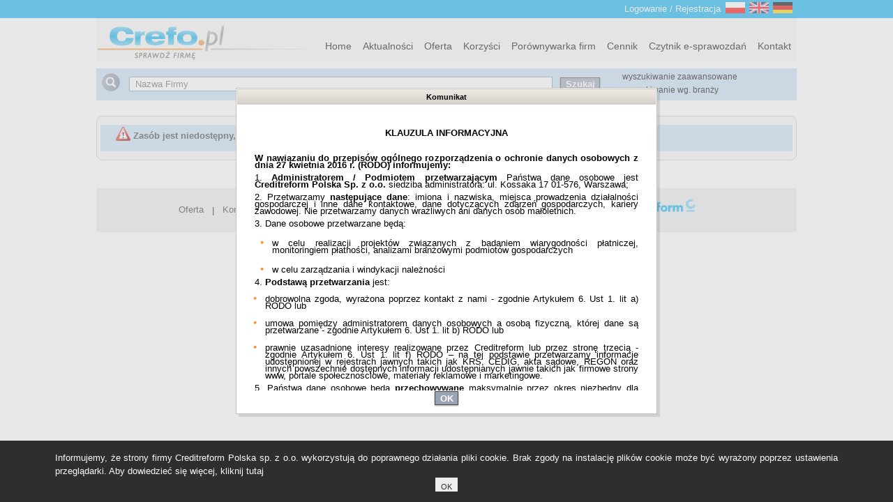

--- FILE ---
content_type: text/html;charset=UTF-8
request_url: https://www.crefo.pl/resource_is_not_available_login_required?krs=rhb-2680&crefoName=apo-spolka-z-ograniczona-odpowiedzialnoscia&crefo=9411321360&city=slubice&cid=37276
body_size: 15842
content:
<!DOCTYPE html PUBLIC "-//W3C//DTD XHTML 1.0 Strict//EN" "http://www.w3.org/TR/xhtml1/DTD/xhtml1.dtd" >
<html xmlns="http://www.w3.org/1999/xhtml">
	
<head>
	
	<meta http-equiv="Content-Type" content="text/html; charset=UTF-8" />
	<meta http-equiv="Pragma" content="no-cache" />
	<meta name="viewport" content="width=device-width, initial-scale=1.0" /><meta name="X-UA-Compatible" content="IE=8"/><meta name="Author" content="Creditreform Polska sp. z o.o."/><meta name="Copyright" content="Creditreform Polska sp. z o.o."/>
	
	<script src="/a4j/g/3_3_3.Final/org/ajax4jsf/framework.pack.js" type="text/javascript"></script><script src="/a4j/g/3_3_3.Final/org/richfaces/ui.pack.js" type="text/javascript"></script><link class="component" href="/a4j/s/3_3_3.Finalorg/richfaces/renderkit/html/css/basic_classes.xcss/DATB/eAELXT5DOhSIAQ!sA18_" rel="stylesheet" type="text/css" /><link class="component" href="/a4j/s/3_3_3.Finalorg/richfaces/renderkit/html/css/extended_classes.xcss/DATB/eAELXT5DOhSIAQ!sA18_" media="rich-extended-skinning" rel="stylesheet" type="text/css" /><link class="component" href="/a4j/s/3_3_3.Final/org/richfaces/skin.xcss/DATB/eAELXT5DOhSIAQ!sA18_" rel="stylesheet" type="text/css" /><script id="org.ajax4jsf.queue_script" type="text/javascript">if (typeof A4J != 'undefined') { if (A4J.AJAX) { with (A4J.AJAX) {if (!EventQueue.getQueue('pleaseWaitQueue')) { EventQueue.addQueue(new EventQueue('pleaseWaitQueue',{'size':1,'sizeExceededBehavior':'dropNew','onrequestqueue':function(query,options,event){document.getElementById('pleaseWaitPanel').component.show();}} ,{'ignoreDupResponses':true,'queueoncomplete':function(request,event,data){document.getElementById('pleaseWaitPanel').component.hide();},'queueonerror':function(request,status,message){window.location.reload(true);}} )) };if (!EventQueue.getQueue('infoWaitQueue')) { EventQueue.addQueue(new EventQueue('infoWaitQueue',{'size':1,'sizeExceededBehavior':'dropNew','onrequestqueue':function(query,options,event){document.getElementById('infoWaitPanel').component.show();}} ,{'ignoreDupResponses':true,'timeout':60000,'queueoncomplete':function(request,event,data){document.getElementById('infoWaitPanel').component.hide();},'queueonerror':function(request,status,message){window.location.reload(true);}} )) };if (!EventQueue.getQueue('spinnerQueue')) { EventQueue.addQueue(new EventQueue('spinnerQueue',{'size':1,'sizeExceededBehavior':'dropNew','onrequestqueue':function(query,options,event){document.getElementById('spinnerWaitPanel').component.show();}} ,{'ignoreDupResponses':true,'timeout':60000,'queueoncomplete':function(request,event,data){document.getElementById('spinnerWaitPanel').component.hide();},'queueonerror':function(request,status,message){window.location.reload(true);}} )) };}}};</script><script type="text/javascript">window.RICH_FACES_EXTENDED_SKINNING_ON=true;</script><link href="/stylesheet/responsible.css?v=0.02" rel="stylesheet" type="text/css" />
	<link rel="shortcut icon" href="/img/favicon.ico" />
	
	<script type="text/javascript" src="/script/head.core.min.js"></script>
	
	<script type="text/javascript" src="/script/javascipt.cookie.js"></script>
	<script type="text/javascript" src="/script/utils.js"></script>
	<script src="/script/viewportSize.js" type="text/javascript"></script>
		<meta name="robots" content="noindex" />
		<title>&#379;&#261;dany zas&oacute;b nie jest dost&#281;pny.</title>
	
</head>

	<script async="async" src="https://www.googletagmanager.com/gtag/js?id=G-9XCBRKW0BM"></script>
	
	<script>
	  window.dataLayer = window.dataLayer || [];
	  function gtag(){dataLayer.push(arguments);}
	  gtag('js', new Date());
	
	  gtag('config', 'G-9XCBRKW0BM');
	</script>

<body><div id="pleaseWaitPanel" style="display: none;"><input autocomplete="off" id="pleaseWaitPanelOpenedState" name="pleaseWaitPanelOpenedState" type="hidden" /><div class="rich-modalpanel " id="pleaseWaitPanelContainer" style="position: absolute; display: none; z-index: 2000; background-color: inherit;"><div class="rich-mpnl-mask-div-opaque rich-mpnl-mask-div" id="pleaseWaitPanelDiv" style="z-index: -1;"><button class="rich-mpnl-button" id="pleaseWaitPanelFirstHref"></button></div><div class="rich-mpnl-panel"><div class="rich-mp-container" id="pleaseWaitPanelCDiv" style="position: absolute; left: 0px; top: 0px; z-index: 9;"><div class="rich-mpnl-shadow" id="pleaseWaitPanelShadowDiv"></div><div class=" rich-mpnl-content" id="pleaseWaitPanelContentDiv" style="text-align: center;"><table border="0" cellpadding="0" cellspacing="0" class="rich-mp-content-table" id="pleaseWaitPanelContentTable" style="width: 200px;height: 1px;"><tr style="height: 1%;"><td class="rich-mpnl-header-cell"><div class="rich-mpnl-text rich-mpnl-header login-header" id="pleaseWaitPanelHeader" style="white-space: nowrap;">Prosz&#281; czeka&#263;</div></td></tr><tr style="height: 99%"><td class="rich-mpnl-body" valign="top">
		
		Prosz&#281; czeka&#263;		
		<br />
		<img src="/img/progressbar.gif" id="progressImg" width="50" height="50" />
		<br /></td></tr></table></div></div></div><div class="rich-mpnl-mask-div rich-mpnl-mask-div-transparent" id="pleaseWaitPanelCursorDiv" style="z-index: -200;"><button class="rich-mpnl-button" id="pleaseWaitPanelLastHref"></button></div><script type="text/javascript">new ModalPanel('pleaseWaitPanel',
				{
					width: 200,
					height: -1,

					minWidth: -1,
					minHeight: -1,

					resizeable: false,
					moveable: false,

					left: "auto",
					top: "auto",

					zindex: 2000,onresize: '',onmove: '',onshow: '',onhide: '',onbeforeshow: '',onbeforehide: '',
					domElementAttachment: "",				
					keepVisualState: false,
					showWhenRendered: false,
					selectBehavior: "disable",

					autosized: true,
					overlapEmbedObjects: false});</script></div><script type="text/javascript"></script></div><div id="infoWaitPanel" style="display: none;"><input autocomplete="off" id="infoWaitPanelOpenedState" name="infoWaitPanelOpenedState" type="hidden" /><div class="rich-modalpanel " id="infoWaitPanelContainer" style="position: absolute; display: none; z-index: 2000; background-color: inherit;"><div class="rich-mpnl-mask-div-opaque rich-mpnl-mask-div" id="infoWaitPanelDiv" style="z-index: -1;"><button class="rich-mpnl-button" id="infoWaitPanelFirstHref"></button></div><div class="rich-mpnl-panel"><div class="rich-mp-container" id="infoWaitPanelCDiv" style="position: absolute; left: 0px; top: 0px; z-index: 9;"><div class="rich-mpnl-shadow" id="infoWaitPanelShadowDiv"></div><div class=" rich-mpnl-content" id="infoWaitPanelContentDiv"><table border="0" cellpadding="0" cellspacing="0" class="rich-mp-content-table" id="infoWaitPanelContentTable" style="width: 200px;height: 1px;"><tr style="height: 99%"><td class="rich-mpnl-body" valign="top">Trwa pobieranie danych... </td></tr></table></div></div></div><div class="rich-mpnl-mask-div rich-mpnl-mask-div-transparent" id="infoWaitPanelCursorDiv" style="z-index: -200;"><button class="rich-mpnl-button" id="infoWaitPanelLastHref"></button></div><script type="text/javascript">new ModalPanel('infoWaitPanel',
				{
					width: 200,
					height: -1,

					minWidth: -1,
					minHeight: -1,

					resizeable: false,
					moveable: false,

					left: "auto",
					top: "auto",

					zindex: 2000,onresize: '',onmove: '',onshow: '',onhide: '',onbeforeshow: '',onbeforehide: '',
					domElementAttachment: "",				
					keepVisualState: false,
					showWhenRendered: false,
					selectBehavior: "disable",

					autosized: true,
					overlapEmbedObjects: false});</script></div><script type="text/javascript"></script></div><div id="spinnerWaitPanel" style="display: none;"><input autocomplete="off" id="spinnerWaitPanelOpenedState" name="spinnerWaitPanelOpenedState" type="hidden" /><div class="rich-modalpanel " id="spinnerWaitPanelContainer" style="position: absolute; display: none; z-index: 2000; background-color: inherit;"><div class="rich-mpnl-mask-div-opaque rich-mpnl-mask-div" id="spinnerWaitPanelDiv" style="z-index: -1;"><button class="rich-mpnl-button" id="spinnerWaitPanelFirstHref"></button></div><div class="rich-mpnl-panel"><div class="rich-mp-container" id="spinnerWaitPanelCDiv" style="position: absolute; left: 0px; top: 0px; z-index: 9;"><div class="rich-mpnl-shadow" id="spinnerWaitPanelShadowDiv"></div><div class=" rich-mpnl-content" id="spinnerWaitPanelContentDiv"><table border="0" cellpadding="0" cellspacing="0" class="rich-mp-content-table" id="spinnerWaitPanelContentTable" style="width: 30px;height: 30px;"><tr style="height: 99%"><td class="rich-mpnl-body" valign="top">
		<img src="/img/progressbar.gif" id="progressImg" width="25" height="25" /></td></tr></table></div></div></div><div class="rich-mpnl-mask-div rich-mpnl-mask-div-transparent" id="spinnerWaitPanelCursorDiv" style="z-index: -200;"><button class="rich-mpnl-button" id="spinnerWaitPanelLastHref"></button></div><script type="text/javascript">new ModalPanel('spinnerWaitPanel',
				{
					width: 30,
					height: 30,

					minWidth: -1,
					minHeight: -1,

					resizeable: false,
					moveable: false,

					left: "auto",
					top: "auto",

					zindex: 2000,onresize: '',onmove: '',onshow: '',onhide: '',onbeforeshow: '',onbeforehide: '',
					domElementAttachment: "",				
					keepVisualState: false,
					showWhenRendered: false,
					selectBehavior: "disable",

					autosized: true,
					overlapEmbedObjects: false});</script></div><script type="text/javascript"></script></div><div id="j_id13" class="centerContent">	

		
	<div>

	<div class="loginBox">
	
		<div style="float: right;">
<form id="headerLanguageForm" name="headerLanguageForm" method="post" action="/resource_is_not_available_login_required" enctype="application/x-www-form-urlencoded">
<input type="hidden" name="headerLanguageForm" value="headerLanguageForm" />
<a href="https://www.crefo.pl/resource_is_not_available_login_required?actionMethod=resource_is_not_available_login_required.xhtml:localeChanger.polishAction" id="headerLanguageForm:j_id15" rel="nofollow" title="Polski" class="flag"><img src="/img/pl_flag.gif" alt="Polski" height="16" style="border: 0px" title="Polski" width="28" /></a><a href="https://www.crefo.pl/resource_is_not_available_login_required?actionMethod=resource_is_not_available_login_required.xhtml:localeChanger.englishAction" id="headerLanguageForm:j_id17" rel="nofollow" title="English" class="flag"><img src="/img/en_flag.gif" alt="English" height="16" style="border: 0px" title="English" width="28" /></a><a href="https://www.crefo.pl/resource_is_not_available_login_required?actionMethod=resource_is_not_available_login_required.xhtml:localeChanger.germanAction" id="headerLanguageForm:j_id19" rel="nofollow" title="Deutsch" class="flag"><img src="/img/de_flag.gif" alt="Deutsch" height="16" style="border: 0px" title="Deutsch" width="28" /></a><input type="hidden" name="javax.faces.ViewState" value="j_id1" />
</form>
		
		</div><div id="j_id22" style="float: right;"><div id="logPanel">
<form id="headerForm" name="headerForm" method="post" action="/resource_is_not_available_login_required" enctype="application/x-www-form-urlencoded" style="display: inline;">
<input type="hidden" name="headerForm" value="headerForm" />
<a href="https://www.crefo.pl/logowanie?cid=37276" id="headerForm:loginLink" rel="nofollow" title="Login">Logowanie / Rejestracja</a><input type="hidden" name="javax.faces.ViewState" value="j_id1" />
</form></div></div>
		
		<div style="clear: both;"></div>
		
	</div><div id="j_id25" class="crefoMenu">
	
		<div class="menuImage menuImage_pl">
		
			<a id="headerLogo" href="/" title="Crefo &#8211; wywiadownia gospodarcza
" style="display: block; height: 100%; width: 100%;"> </a>
			
		</div><div id="j_id27" class="menuLinks">
			
			<h1 class="menuUp"><a href="https://www.crefo.pl/kontakt" id="j_id29" title="Kontakt" class="menuLink">Kontakt</a>
			</h1>
				
			<h1 id="menu_fiancial_statment_reader" class="menuUp"><a href="https://www.crefo.pl/czytnik_e-sprawozdan" id="j_id31" title="Czytnik e-sprawozda&#324;" class="menuLink">Czytnik e-sprawozda&#324;</a>
			</h1>
			
			<h1 id="menu_priceList" class="menuUp"><a href="https://www.crefo.pl/cennik" id="j_id33" title="Cennik" class="menuLink">Cennik</a>
			</h1>
			
			<h1 id="menu_comparison_companies" class="menuUp"><a href="https://www.crefo.pl/porownywarka-firm" id="j_id35" title="Por&oacute;wnywarka firm" class="menuLink">Por&oacute;wnywarka firm</a>
			</h1>
			
			<h1 class="menuUp"><a href="https://www.crefo.pl/korzysci" id="j_id37" title="Korzy&#347;ci" class="menuLink">Korzy&#347;ci</a>
			</h1>
			
			<h1 class="menuUp"><a href="https://www.crefo.pl/raporty-o-firmie" id="j_id39" title="Oferta" class="menuLink">Oferta</a>
			</h1>
			
			<h1 class="menuUp"><a href="https://www.crefo.pl/aktualnosci" id="j_id41" title="Aktualno&#347;ci" class="menuLink">Aktualno&#347;ci</a>
			</h1>
			
			<h1 class="menuUp"><a href="https://www.crefo.pl/" id="j_id43" title="Home" class="menuLink">Home</a>
			</h1></div>	
			
		<div style="clear: both;"></div></div><form id="j_id46" name="j_id46" method="post" action="javascript:A4J.AJAX.SubmitForm('j_id46',{'similarityGroupingId':'j_id46','parameters':{'j_id46':'j_id46'} ,'actionUrl':'/resource_is_not_available_login_required'} )"><script id="j_id46:j_id47" type="text/javascript">//<![CDATA[
		clearMsg=function(){A4J.AJAX.Submit('j_id46',null,{'similarityGroupingId':'j_id46:j_id47','parameters':{'j_id46:j_id47':'j_id46:j_id47'} ,'actionUrl':'/resource_is_not_available_login_required'} )};
		//]]></script><input type="hidden" autocomplete="off" name="j_id46" value="j_id46" /><input type="hidden" autocomplete="off" name="autoScroll" value="" /><input type="hidden" autocomplete="off" name="j_id46:j_idcl" value="" /><input type="hidden" autocomplete="off" name="j_id46:_link_hidden_" value="" /><script type="text/javascript">function clear_j_id46() {
_clearJSFFormParameters('j_id46','',['j_id46:j_idcl','j_id46:_link_hidden_']);
}
function clearFormHiddenParams_j_id46(){clear_j_id46();}
function clearFormHiddenParams_j_id46(){clear_j_id46();}
clear_j_id46();</script><script type="text/javascript">A4J.setupForm('j_id46');</script><input type="hidden" name="javax.faces.ViewState" value="j_id1" /></form>
	
	</div>
		
		<div style="padding-top: 5px;"></div><div id="j_id50">
	
	<div style="background-color: #C5DEF5; margin-top: 5px; margin-bottom: 10px;">
	
		<link href="/stylesheet/treeview.css" rel="stylesheet" type="text/css" />

		<script src="/script/jquery.maskedinputs.js" type="text/javascript"></script>
		<script src="/script/yahoo-min.js" type="text/javascript"></script>
		<script src="/script/event-min.js" type="text/javascript"></script>
		<script src="/script/dom-min.js" type="text/javascript"></script>
		<script src="/script/treeview.js" type="text/javascript"></script>
		<script src="/script/crefo-node.js" type="text/javascript"></script>
		<script src="/script/searchBar.js?ver=0.04" type="text/javascript"></script>
		
		<script src="/script/jquery-3.6.0.min.js" type="text/javascript"></script>
		
		<script type="text/javascript">
			$jq = jQuery.noConflict(true);	
		</script>
	
		<script type="text/javascript"> 
		/* <![CDATA[ */	
		
			var LabelSearchBarTitle = {};
			
			LabelSearchBarTitle.city = 'Miejscowość';
			LabelSearchBarTitle.street = 'Ulica';
			LabelSearchBarTitle.zipCode = 'Kod pocztowy';
			LabelSearchBarTitle.crefoNum = 'Nr crefo';
			LabelSearchBarTitle.krs = 'KRS';
			LabelSearchBarTitle.nip = 'NIP';
			LabelSearchBarTitle.regon = 'REGON';

			$jq(document).ready(function() {
			  setPlaceholders();
			});
	
			$jq(window).on('pageshow', function(event) {
			  if (event.originalEvent.persisted || (window.performance && window.performance.navigation.type === 2)) {
			    setPlaceholders();
			  }
			});
	
			function setPlaceholders() {
				$jq('#searchform\\:searchCity').attr('placeholder', LabelSearchBarTitle.city);
				$jq('#searchform\\:searchCity').attr('title', LabelSearchBarTitle.city);
							
				$jq('#searchform\\:searchStreet').attr('placeholder', LabelSearchBarTitle.street);
				$jq('#searchform\\:searchStreet').attr('title', LabelSearchBarTitle.street);

				$jq('#searchform\\:searchZipCode').attr('placeholder', LabelSearchBarTitle.zipCode);
				$jq('#searchform\\:searchZipCode').attr('title', LabelSearchBarTitle.zipCode);

				$jq('#searchform\\:searchForCrefo').attr('placeholder', LabelSearchBarTitle.crefoNum);
				$jq('#searchform\\:searchForCrefo').attr('title', LabelSearchBarTitle.crefoNum);
							
				$jq('#searchform\\:searchKRS').attr('placeholder', LabelSearchBarTitle.krs);
				$jq('#searchform\\:searchKRS').attr('title', LabelSearchBarTitle.krs);
				
				$jq('#searchform\\:searchNIP').attr('placeholder', LabelSearchBarTitle.nip);
				$jq('#searchform\\:searchNIP').attr('title', LabelSearchBarTitle.nip);
				
				$jq('#searchform\\:searchRegon').attr('placeholder',LabelSearchBarTitle.regon);
				$jq('#searchform\\:searchRegon').attr('title', LabelSearchBarTitle.regon);
						    
			  }
			
			var log	= '{"AT":[{"elementname":"legalform","use":"optional","allowedkeys":{"LEFO-AT-5":"Spółka cywilna / grupa robocza","LEFO-AT-10":"Spółka z ograniczoną odpowiedzialnością","LEFO-AT-101":"Limited","LEFO-AT-102":"Société à responsabilité limitée","LEFO-AT-11":"spółka akcyjna","LEFO-AT-111":"Societas Europaea","LEFO-AT-12":"Zarejestrowana spółdzielnia z ograniczoną odpowiedzialnością","LEFO-AT-121":"Societas Cooperativa Europaea","LEFO-AT-13":"Stowarzyszenie","LEFO-AT-15":"Towarzystwo ubezpieczeń wzajemnych","LEFO-AT-17":"spółka publiczna","LEFO-AT-175":"Przedsiębiorstwo publiczne","LEFO-AT-18":"Fundacja","LEFO-AT-181":"Prywatna fundacja","LEFO-AT-19":"Instytucja","LEFO-AT-191":"Inna zagraniczna forma prawna","LEFO-AT-192":"Inna forma prawna","LEFO-AT-20":"Kasa oszczędnościowa","LEFO-AT-2":"Wolne zawody","LEFO-AT-25":"Gospodarstwo rolne","LEFO-AT-3":"niezarejestrowana spółka jednoosobowa","LEFO-AT-4":"Spółka cywilna","LEFO-AT-41":"wspólnota gospodarcza","LEFO-AT-6":"Przedsiębiorca indywidualny","LEFO-AT-7":"Spółka jawna","LEFO-AT-75":"Europejskie ugrupowanie interesów gospodarczych","LEFO-AT-8":"Spółka komandytowa","LEFO-AT-900":"Ges.m.b.H. \u0026 Co. KG","LEFO-AT-901":"AG \u0026 Co. KG","LEFO-AT-902":"reg.Gen.m.b.H. \u0026 Co. KG","LEFO-AT-903":"Stowarzyszenie \u0026 Co. KG","LEFO-AT-907":"OG \u0026 Co. KG","LEFO-AT-908":"KG \u0026 Co. KG","LEFO-AT-909":"Gesellschaft \u0026 Co. KG"}},{"elementname":"vatid","use":"optional"},{"elementname":"city","use":"optional","maxlength":40},{"elementname":"street","use":"optional","maxlength":30},{"elementname":"identificationnumber","use":"optional","regexpattern":"(0[2-9][0-9]{2})?([2-9][0-9]{9})"},{"elementname":"postcode","use":"optional","maxlength":4,"regexpattern":"[0-9]*"},{"elementname":"registerid","use":"optional","maxlength":18},{"elementname":"registertype","use":"optional","allowedkeys":{"RETY-AT-50":"Rejestr handlowy"}},{"elementname":"housenumber","use":"optional","maxlength":5,"regexpattern":"[0-9]*"}],"CZ":[{"elementname":"legalform","use":"unused"},{"elementname":"vatid","use":"optional"},{"elementname":"housenumber","use":"optional","maxlength":30},{"elementname":"city","use":"optional"},{"elementname":"street","use":"optional"},{"elementname":"registertype","use":"unused"},{"elementname":"registerid","use":"optional"},{"elementname":"identificationnumber","use":"optional"},{"elementname":"postcode","use":"optional","maxlength":9}],"LV":[{"elementname":"legalform","use":"unused"},{"elementname":"vatid","use":"optional"},{"elementname":"housenumber","use":"optional","maxlength":30},{"elementname":"city","use":"optional"},{"elementname":"street","use":"optional"},{"elementname":"registertype","use":"unused"},{"elementname":"registerid","use":"optional"},{"elementname":"identificationnumber","use":"optional"},{"elementname":"postcode","use":"optional","maxlength":9}],"LU":[{"elementname":"vatid","use":"optional"},{"elementname":"city","use":"optional","maxlength":40},{"elementname":"street","use":"optional","maxlength":30},{"elementname":"identificationnumber","use":"optional","regexpattern":"(0[2-9][0-9]{2})?([2-9][0-9]{9})"},{"elementname":"legalform","use":"optional","allowedkeys":{"LEFO-LU-10":"Société à responsabilité limitée","LEFO-LU-101":"Limited","LEFO-LU-11":"Société Anonyme","LEFO-LU-111":"Societas Europaea","LEFO-LU-12":"Société Coopérative","LEFO-LU-121":"Societas Cooperativa Europaea","LEFO-LU-13":"Stowarzyszenie non-profit","LEFO-LU-135":"Fundusz emerytalny","LEFO-LU-136":"Fundusz inwestycyjny","LEFO-LU-137":"Alternatywny fundusz inwestycyjny","LEFO-LU-14":"Secs par Actions","LEFO-LU-17":"spółka publiczna","LEFO-LU-18":"Fondation","LEFO-LU-191":"Inna zagraniczna forma prawna","LEFO-LU-192":"Inna forma prawna","LEFO-LU-2":"Wolne zawody","LEFO-LU-25":"Gospodarstwo rolne","LEFO-LU-26":"Stowarzyszenie rolnicze","LEFO-LU-4":"Société de Fait","LEFO-LU-41":"wspólnota gospodarcza","LEFO-LU-45":"Société civile","LEFO-LU-5":"Association Momentanée","LEFO-LU-6":"Entreprise individuelle","LEFO-LU-7":"Société en Nom Collectif","LEFO-LU-75":"Groupement Européen d\u0027Intérêt Economique GEIE","LEFO-LU-751":"Groupement d\u0027Intérêt Economique","LEFO-LU-8":"Société en Commandite Simple","LEFO-LU-900":"Sarl et Cie Secs"}},{"elementname":"postcode","use":"optional","maxlength":4,"regexpattern":"[0-9]*"},{"elementname":"registertype","use":"optional","allowedkeys":{"RETY-LU-21":"A","RETY-LU-22":"B","RETY-LU-28":"C","RETY-LU-29":"D","RETY-LU-30":"E","RETY-LU-31":"F","RETY-LU-32":"G","RETY-LU-33":"H","RETY-LU-34":"I","RETY-LU-35":"J","RETY-LU-36":"K","RETY-LU-37":"L"}},{"elementname":"registerid","use":"optional","maxlength":18},{"elementname":"housenumber","use":"optional","maxlength":5,"regexpattern":"[0-9]*"}],"HR":[{"elementname":"legalform","use":"unused"},{"elementname":"vatid","use":"optional"},{"elementname":"housenumber","use":"optional","maxlength":30},{"elementname":"city","use":"optional"},{"elementname":"street","use":"optional"},{"elementname":"registertype","use":"unused"},{"elementname":"registerid","use":"optional"},{"elementname":"identificationnumber","use":"optional"},{"elementname":"postcode","use":"optional","maxlength":9}],"SK":[{"elementname":"legalform","use":"unused"},{"elementname":"vatid","use":"optional"},{"elementname":"housenumber","use":"optional","maxlength":30},{"elementname":"city","use":"optional"},{"elementname":"postcode","use":"optional"},{"elementname":"street","use":"optional"},{"elementname":"registertype","use":"unused"},{"elementname":"registerid","use":"optional"},{"elementname":"identificationnumber","use":"optional"}],"TR":[{"elementname":"legalform","use":"unused"},{"elementname":"vatid","use":"optional"},{"elementname":"housenumber","use":"optional","maxlength":30},{"elementname":"city","use":"optional"},{"elementname":"street","use":"optional"},{"elementname":"registertype","use":"unused"},{"elementname":"registerid","use":"optional"},{"elementname":"identificationnumber","use":"optional"},{"elementname":"postcode","use":"optional","maxlength":9}],"PL":[{"elementname":"legalform","use":"unused"},{"elementname":"vatid","use":"optional"},{"elementname":"housenumber","use":"optional","maxlength":30},{"elementname":"city","use":"optional"},{"elementname":"street","use":"optional"},{"elementname":"registertype","use":"unused"},{"elementname":"registerid","use":"optional"},{"elementname":"identificationnumber","use":"optional"},{"elementname":"postcode","use":"optional","maxlength":9}],"FR":[{"elementname":"legalform","use":"unused"},{"elementname":"housenumber","use":"optional","maxlength":30},{"elementname":"vatid","use":"optional"},{"elementname":"city","use":"optional"},{"elementname":"postcode","use":"optional"},{"elementname":"street","use":"optional"},{"elementname":"registertype","use":"unused"},{"elementname":"registerid","use":"optional"},{"elementname":"identificationnumber","use":"optional"}],"CH":[{"elementname":"legalform","use":"unused"},{"elementname":"vatid","use":"optional"},{"elementname":"housenumber","use":"optional","maxlength":30},{"elementname":"city","use":"optional"},{"elementname":"street","use":"optional"},{"elementname":"registertype","use":"unused"},{"elementname":"registerid","use":"optional"},{"elementname":"identificationnumber","use":"optional"},{"elementname":"postcode","use":"optional","maxlength":9}],"ES":[{"elementname":"legalform","use":"unused"},{"elementname":"vatid","use":"optional"},{"elementname":"housenumber","use":"optional","maxlength":30},{"elementname":"city","use":"optional"},{"elementname":"street","use":"optional"},{"elementname":"registertype","use":"unused"},{"elementname":"registerid","use":"optional"},{"elementname":"identificationnumber","use":"optional"},{"elementname":"postcode","use":"optional","maxlength":9}],"BE":[{"elementname":"legalform","use":"unused"},{"elementname":"vatid","use":"optional"},{"elementname":"housenumber","use":"optional","maxlength":30},{"elementname":"city","use":"optional"},{"elementname":"street","use":"optional"},{"elementname":"registertype","use":"unused"},{"elementname":"registerid","use":"optional"},{"elementname":"identificationnumber","use":"optional"},{"elementname":"postcode","use":"optional","maxlength":9}],"DE":[{"elementname":"vatid","use":"optional"},{"elementname":"city","use":"optional","maxlength":40},{"elementname":"postcode","use":"optional","maxlength":5,"regexpattern":"[0-9]*"},{"elementname":"legalform","use":"optional","allowedkeys":{"LEFO-DE-5":"Spółka cywilna / grupa robocza","LEFO-DE-10":"Spółka z ograniczoną odpowiedzialnością","LEFO-DE-101":"Limited","LEFO-DE-102":"Przedsiębiorstwo (z ograniczoną odpowiedzialnością)","LEFO-DE-103":"Société à responsabilité limitée","LEFO-DE-11":"Spółka akcyjna","LEFO-DE-111":"Societas Europaea","LEFO-DE-12":"zarejestrowana spółdzielnia","LEFO-DE-121":"Societas Cooperativa Europaea","LEFO-DE-13":"Stowarzyszenie","LEFO-DE-14":"Spółka komandytowo-akcyjna","LEFO-DE-141":"Gesellschaft \u0026 Co. KGaA","LEFO-DE-142":"GmbH \u0026 Co. KGaA","LEFO-DE-143":"AG \u0026 Co. KGaA","LEFO-DE-144":"KG \u0026 Co. KGaA","LEFO-DE-145":"Limited \u0026 Co. KGaA","LEFO-DE-146":"Sarl \u0026 Co. KGaA","LEFO-DE-15":"Towarzystwo ubezpieczeń wzajemnych","LEFO-DE-17":"spółka publiczna","LEFO-DE-175":"Przedsiębiorstwo publiczne","LEFO-DE-18":"Fundacja","LEFO-DE-19":"Instytucja publiczna","LEFO-DE-191":"Inna zagraniczna forma prawna","LEFO-DE-192":"Inna forma prawna","LEFO-DE-2":"Wolne zawody","LEFO-DE-25":"Gospodarstwo rolne","LEFO-DE-3":"Działalność gospodarcza","LEFO-DE-4":"Spółka cywilna","LEFO-DE-41":"wspólnota gospodarcza","LEFO-DE-45":"Spółka partnerska","LEFO-DE-46":"Profesjonalna spółka z ograniczoną odpowiedzialnością","LEFO-DE-6":"Firma jednoosobowa","LEFO-DE-7":"Spółka jawna","LEFO-DE-75":"Europejskie ugrupowanie interesów gospodarczych","LEFO-DE-8":"Spółka komandytowa","LEFO-DE-900":"GmbH \u0026 Co. KG","LEFO-DE-901":"AG \u0026 Co. KG","LEFO-DE-902":"eG \u0026 Co. KG","LEFO-DE-903":"Stowarzyszenie \u0026 Co. KG","LEFO-DE-904":"GbR \u0026 Co. KG","LEFO-DE-905":"GmbH \u0026 Co. KG \u0026 Co. KG","LEFO-DE-906":"AG \u0026 Co. KG \u0026 Co. KG","LEFO-DE-907":"OHG \u0026 Co. KG","LEFO-DE-908":"KG \u0026 Co. KG","LEFO-DE-909":"Sarl \u0026 Co. KG","LEFO-DE-910":"Limited \u0026 Co. KG","LEFO-DE-911":"Gesellschaft \u0026 Co. KG","LEFO-DE-912":"UG (limited liability) \u0026 Co. KG","LEFO-DE-913":"UG (limited liability) \u0026 Co. KGaA","LEFO-DE-914":"SE \u0026 Co. KG","LEFO-DE-915":"SE \u0026 Co. KGaA","LEFO-DE-916":"Stiftung \u0026 Co. KG","LEFO-DE-917":"Stiftung \u0026 Co. KGaA"}},{"elementname":"street","use":"optional","maxlength":30},{"elementname":"registertype","use":"optional","allowedkeys":{"RETY-DE-1":"Departament rejestru handlowego A (HRA)","RETY-DE-2":"Departament rejestru handlowego B (HRB)","RETY-DE-3":"Rejestr partnerstwa","RETY-DE-4":"Rejestr spółdzielni","RETY-DE-5":"Rejestr stowarzyszeń"}},{"elementname":"identificationnumber","use":"optional","regexpattern":"(0[2-9][0-9]{2})?([2-9][0-9]{9})"},{"elementname":"registerid","use":"optional","maxlength":18},{"elementname":"housenumber","use":"optional","maxlength":5,"regexpattern":"[0-9]*"}],"IE":[{"elementname":"legalform","use":"unused"},{"elementname":"postcode","use":"unused"},{"elementname":"housenumber","use":"optional","maxlength":30},{"elementname":"city","use":"optional"},{"elementname":"street","use":"optional"},{"elementname":"registertype","use":"unused"},{"elementname":"registerid","use":"optional"},{"elementname":"vatid","use":"unused"},{"elementname":"identificationnumber","use":"optional"}]}';

			let webServicesLogonMap;
			try {
				var webServicesLogon = JSON.parse(log);
				if (webServicesLogon != null) { 
					webServicesLogonMap = new Map(Object.entries(webServicesLogon));
				}
				else {
					webServicesLogonMap = new Map();
				}
			} catch (e) {
			    console.error("Błąd podczas parsowania JSON:", e);
			    webServicesLogonMap = new Map(); // Ustawienie na pustą mapę w przypadku błędu
			}
			var LabelSearchBar = {};
			
			LabelSearchBar._delete = 'usuń';
			LabelSearchBar.no_results_pdk = 'Brak wyników';
			LabelSearchBar.advanced = 'wyszukiwanie zaawansowane';
			LabelSearchBar.simple = 'proste';
			LabelSearchBar.close_pkd = 'ukryj branże';
			LabelSearchBar.open_pkd = 'wyszukiwanie wg. branży';
			LabelSearchBar.list_of_companies = 'wykaz firm';
			LabelSearchBar.regon = 'REGON';
			LabelSearchBar.enter_valid_post_code = "Podany kod pocztowy nie jest prawidłowy";
			LabelSearchBar.enter_valid_identification_number = "Podany numer identyfikacyjny jest nieprawidłowy - proszę wpisać cyfry {0-9}";
			LabelSearchBar.comapny_name_is_to_short = "Podana nazwa firmy jest za krótka. Proszę dostosować kryteria wyszukiwania.";			
				
			$jq(document).ready(function(){
				initSearchBarTree();
				countryFormCheck('PL');		
				
				if (window.location.search.indexOf('test=test') > -1) {
					var el = document.getElementById('searchform:countrySelect');
					el.style.display = '';
				} 
			});		

			/* ]]> */

		</script><span id="searchReturnKey" style="display:none"><script type="text/javascript">new Richfaces.hotKey('searchReturnKey','return','searchText', {timing:'immediate',disableInInput:false}, function(event) { if(document.getElementById('searchform:searchText').value!='Nazwa Firmy'){document.getElementById('searchform:searchButton').click();} });</script></span><div id="j_id52" style="padding: 3px"><form id="searchformText" name="searchformText" method="post" action="/resource_is_not_available_login_required"><div id="searchformText:suggestion" class="rich-sb-common-container suggestionBoxPopup " style="display:none; z-index: 201;width:200px;height:200px;;;"><div class="rich-sb-ext-decor-1"><div class="rich-sb-ext-decor-2" style=";; border-width: null  null  null  null ;"><table border="0" cellpadding="0" cellspacing="1" class="rich-sb-ext-decor-3"><tbody><tr><td><div class="_suggestion_size_ rich-sb-overflow" style="width:196px;height:196px;"><table width="100%" id="searchformText:suggestion:suggest" border="0"><tbody><tr style="display:none;"><td></td></tr></tbody></table></div></td></tr></tbody></table></div></div><div class="rich-sb-shadow" style="opacity:0.1; filter:alpha(opacity=10);top: 4px; left: 4px; "></div></div><div id="searchformText:suggestion_script" style="display:none;"><script type="text/javascript">Richfaces.onAvailable('searchform:searchText', function() { new RichFaces.Suggestion('searchformText','searchform:searchText','searchformText:suggestion',{'minChars':'3','ignoreDupResponses':true,'popupClass':'suggestionBoxPopup','implicitEventsQueue':'searchformText:suggestion','oncomplete':function(request,event,data){markText();},'frequency':0.0,'similarityGroupingId':'searchformText:suggestion','parameters':{'ajaxSingle':'searchformText:suggestion','searchformText:suggestion':'searchformText:suggestion'} ,'containerId':'searchformText:j_id53','requestDelay':50,'actionUrl':'/resource_is_not_available_login_required'} );
});</script></div><iframe src="/a4j/g/3_3_3.Finalorg/richfaces/renderkit/html/images/spacer.gif" id="searchformText:suggestion_iframe" style="position:absolute;display:none;z-index:200;"></iframe><input type="hidden" autocomplete="off" id="searchformText:suggestion_selection" name="searchformText:suggestion_selection" /><input type="hidden" autocomplete="off" name="searchformText" value="searchformText" /><input type="hidden" autocomplete="off" name="autoScroll" value="" /><input type="hidden" autocomplete="off" name="searchformText:_link_hidden_" value="" /><input type="hidden" autocomplete="off" name="searchformText:j_idcl" value="" /><script type="text/javascript">function clear_searchformText() {
_clearJSFFormParameters('searchformText','',['searchformText:_link_hidden_','searchformText:j_idcl']);
}
function clearFormHiddenParams_searchformText(){clear_searchformText();}
function clearFormHiddenParams_searchformText(){clear_searchformText();}
clear_searchformText();</script><input type="hidden" name="javax.faces.ViewState" value="j_id1" /></form><form id="searchformText2" name="searchformText2" method="post" action="/resource_is_not_available_login_required"><div id="searchformText2:suggestionCity" class="rich-sb-common-container suggestionBoxPopupAlterantive " style="display:none; z-index: 201;width:200px;height:200px;;;"><div class="rich-sb-ext-decor-1"><div class="rich-sb-ext-decor-2" style=";; border-width: null  null  null  null ;"><table border="0" cellpadding="0" cellspacing="1" class="rich-sb-ext-decor-3"><tbody><tr><td><div class="_suggestion_size_ rich-sb-overflow" style="width:196px;height:196px;"><table width="100%" id="searchformText2:suggestionCity:suggest" border="0"><tbody><tr style="display:none;"><td></td></tr></tbody></table></div></td></tr></tbody></table></div></div><div class="rich-sb-shadow" style="opacity:0.1; filter:alpha(opacity=10);top: 4px; left: 4px; "></div></div><div id="searchformText2:suggestionCity_script" style="display:none;"><script type="text/javascript">Richfaces.onAvailable('searchform:searchCity', function() { new RichFaces.Suggestion('searchformText2','searchform:searchCity','searchformText2:suggestionCity',{'minChars':'3','ignoreDupResponses':true,'popupClass':'suggestionBoxPopupAlterantive','implicitEventsQueue':'searchformText2:suggestionCity','oncomplete':function(request,event,data){markText();},'frequency':0.0,'similarityGroupingId':'searchformText2:suggestionCity','parameters':{'searchformText2:suggestionCity':'searchformText2:suggestionCity','ajaxSingle':'searchformText2:suggestionCity'} ,'containerId':'searchformText2:j_id56','actionUrl':'/resource_is_not_available_login_required'} );
});</script></div><iframe src="/a4j/g/3_3_3.Finalorg/richfaces/renderkit/html/images/spacer.gif" id="searchformText2:suggestionCity_iframe" style="position:absolute;display:none;z-index:200;"></iframe><input type="hidden" autocomplete="off" id="searchformText2:suggestionCity_selection" name="searchformText2:suggestionCity_selection" /><div id="searchformText2:suggestionStreet" class="rich-sb-common-container suggestionBoxPopupAlterantive " style="display:none; z-index: 201;width:200px;height:200px;;;"><div class="rich-sb-ext-decor-1"><div class="rich-sb-ext-decor-2" style=";; border-width: null  null  null  null ;"><table border="0" cellpadding="0" cellspacing="1" class="rich-sb-ext-decor-3"><tbody><tr><td><div class="_suggestion_size_ rich-sb-overflow" style="width:196px;height:196px;"><table width="100%" id="searchformText2:suggestionStreet:suggest" border="0"><tbody><tr style="display:none;"><td></td></tr></tbody></table></div></td></tr></tbody></table></div></div><div class="rich-sb-shadow" style="opacity:0.1; filter:alpha(opacity=10);top: 4px; left: 4px; "></div></div><div id="searchformText2:suggestionStreet_script" style="display:none;"><script type="text/javascript">Richfaces.onAvailable('searchform:searchStreet', function() { new RichFaces.Suggestion('searchformText2','searchform:searchStreet','searchformText2:suggestionStreet',{'minChars':'3','ignoreDupResponses':true,'popupClass':'suggestionBoxPopupAlterantive','implicitEventsQueue':'searchformText2:suggestionStreet','oncomplete':function(request,event,data){markText();},'frequency':0.0,'similarityGroupingId':'searchformText2:suggestionStreet','parameters':{'ajaxSingle':'searchformText2:suggestionStreet','searchformText2:suggestionStreet':'searchformText2:suggestionStreet'} ,'containerId':'searchformText2:j_id59','actionUrl':'/resource_is_not_available_login_required'} );
});</script></div><iframe src="/a4j/g/3_3_3.Finalorg/richfaces/renderkit/html/images/spacer.gif" id="searchformText2:suggestionStreet_iframe" style="position:absolute;display:none;z-index:200;"></iframe><input type="hidden" autocomplete="off" id="searchformText2:suggestionStreet_selection" name="searchformText2:suggestionStreet_selection" /><input type="hidden" autocomplete="off" name="searchformText2" value="searchformText2" /><input type="hidden" autocomplete="off" name="autoScroll" value="" /><input type="hidden" autocomplete="off" name="searchformText2:_link_hidden_" value="" /><input type="hidden" autocomplete="off" name="searchformText2:j_idcl" value="" /><script type="text/javascript">function clear_searchformText2() {
_clearJSFFormParameters('searchformText2','',['searchformText2:_link_hidden_','searchformText2:j_idcl']);
}
function clearFormHiddenParams_searchformText2(){clear_searchformText2();}
function clearFormHiddenParams_searchformText2(){clear_searchformText2();}
clear_searchformText2();</script><input type="hidden" name="javax.faces.ViewState" value="j_id1" /></form><form id="searchform" name="searchform" method="post" action="/resource_is_not_available_login_required">

				<div class="searchButtons"><table class="searchButtonsTable" style="padding-right: 0px">
<tbody>
<tr>
<td class="search-cells"><img src="/img/mglas-gray.gif" height="26" style="margin-left: 2px; margin-right: 2px" width="26" /></td>
<td class="search-cells"><input id="searchform:searchText" type="text" name="searchform:searchText" value="" class="search" maxlength="100" onblur="disableSearchKey();" onfocus="enableSearchHotKey();" onkeyup="checkCountry();" title="Nazwa Firmy" /></td>
<td class="search-cells"><input id="searchform:searchButton" type="submit" name="searchform:searchButton" value="Szukaj" onclick="return validateForm();" class="button-gray" /></td>
</tr>
</tbody>
</table>

					
				</div>
				
				<div class="searchOtherButtons"><input class="searchBar-link" id="searchform:adv_link" name="searchform:adv_link" onclick="switchAdvPanel();A4J.AJAX.Submit('searchform',event,{'oncomplete':function(request,event,data){initSearchBarTree();},'similarityGroupingId':'searchform:adv_link','parameters':{'searchform:adv_link':'searchform:adv_link','ajaxSingle':'searchform:adv_link'} ,'actionUrl':'/resource_is_not_available_login_required'} );return false;" value="wyszukiwanie zaawansowane" title="wyszukiwanie zaawansowane" type="button" /><input class="searchBar-link" id="searchform:pkd_link" name="searchform:pkd_link" onclick="A4J.AJAX.Submit('searchform',event,{'oncomplete':function(request,event,data){switchPKDPanel()},'similarityGroupingId':'searchform:pkd_link','parameters':{'searchform:pkd_link':'searchform:pkd_link','ajaxSingle':'searchform:pkd_link'} ,'actionUrl':'/resource_is_not_available_login_required'} );return false;" value="wyszukiwanie wg. bran&#380;y" title="wyszukiwanie wg. bran&#380;y" type="button" /> 
						
				</div>
				
				<div style="clear: both;"></div><div id="searchform:adv_panel" style="display: none">
				
					<div class="searchInputsBox"><select id="searchform:countrySelect" name="searchform:countrySelect" class="search-select" size="1" onchange="A4J.AJAX.Submit('searchform',event,{'oncomplete':function(request,event,data){countryFormCheck(this.value)},'similarityGroupingId':'searchform:j_id69','parameters':{'searchform:j_id69':'searchform:j_id69'} ,'eventsQueue':'spinnerQueue','actionUrl':'/resource_is_not_available_login_required'} )" style="display: none">	<option value="PL" selected="selected">Polska</option>
</select><select id="searchform:searchRegisterType" name="searchform:searchRegisterType" class="search-select" size="1" style="display: none">	<option value="0">Typ rejestru</option>
</select><input id="searchform:searchZipCode" type="text" name="searchform:searchZipCode" class="search" maxlength="12" title="Kod pocztowy" /><input id="searchform:searchCity" type="text" name="searchform:searchCity" class="search" maxlength="50" title="Miejscowo&#347;&#263;" /><input id="searchform:searchStreet" type="text" name="searchform:searchStreet" class="search" maxlength="30" title="Ulica" /><input id="searchform:searchForCrefo" type="text" name="searchform:searchForCrefo" class="search" maxlength="10" title="Nr crefo" /><select id="searchform:seaarchLegalForm" name="searchform:seaarchLegalForm" class="search-select" size="1">	<option value="0">Forma prawna</option>
	<option value="0">Forma prawna</option>
	<option value="39">(bez nazwy)</option>
	<option value="27">cech rzemie&#347;lniczy</option>
	<option value="29">Europejskie Zgrupowanie Interes&oacute;w Gospodarczych</option>
	<option value="41">federacja lub konfederacja zwi&#261;zk&oacute;w pracodawc&oacute;w</option>
	<option value="19">fundacja</option>
	<option value="82">fundacja rodzinna</option>
	<option value="72">fundusz</option>
	<option value="28">g&#322;&oacute;wny oddzia&#322; zagranicznego zak&#322;adu ubezpiecze&#324;</option>
	<option value="35">gminny zwi&#261;zek rolnik&oacute;w, k&oacute;&#322;ek i organizacji rolniczych</option>
	<option value="38">gospodarstwo rolne</option>
	<option value="46">inna forma prawna</option>
	<option value="57">inna organizacja przedsi&#281;biorc&oacute;w</option>
	<option value="64">inna organizacja spo&#322;eczna i zawodowa</option>
	<option value="40">inna osoba prawna b&#281;d&#261;ca organizacj&#261; po&#380;ytku publicznego </option>
	<option value="42">instytucja filmowa</option>
	<option value="68">instytucja gospodarki bud&#380;etowej</option>
	<option value="73">instytucje badawcze</option>
	<option value="79">instytucje badawcze / instytucje dzia&#322;aj&#261;ce w ramach sieci badawczej &#321;ukasiewicz</option>
	<option value="65">instytut badawczy</option>
	<option value="26">izba gospodarcza</option>
	<option value="36">izba rzemie&#347;lnicza</option>
	<option value="20">jednostka badawczo-rozwojowa</option>
	<option value="32">jednostka organizacyjna samorz&#261;du terytorialnego (zak&#322;ad bud&#380;etowy)</option>
	<option value="76">jednostka samorz&#261;du terytorialnego</option>
	<option value="81">jednostka terenowa stowarzyszenia posiadaj&#261;ca osobowo&#347;&#263; prawn&#261;</option>
	<option value="50">kolumna transportu sanitarnego</option>
	<option value="75">ko&#347;cielna osoba prawna</option>
	<option value="67">ko&#347;cielna osoba prawna b&#281;d&#261;ca organizacj&#261; po&#380;ytku publicznego</option>
	<option value="24">k&oacute;&#322;ko rolnicze</option>
	<option value="71">Nieposiadaj&#261;ca osobowo&#347;ci prawnej instytucja ko&#347;cielna b&#281;d&#261;ca organizacj&#261; po&#380;ytku publicznego</option>
	<option value="66">nieposiadaj&#261;ca osobowo&#347;ci prawnej organizacja po&#380;ytku publicznego</option>
	<option value="18">oddzia&#322; przedsi&#281;biorcy zagranicznego</option>
	<option value="55">og&oacute;lnokrajowa reprezentacja zrzesze&#324; handlu i us&#322;ug</option>
	<option value="56">og&oacute;lnokrajowa reprezentacja zrzesze&#324; transportu</option>
	<option value="59">og&oacute;lnokrajowe zrzeszenia mi&#281;dzybran&#380;owe</option>
	<option value="58">og&oacute;lnokrajowy zwi&#261;zek mi&#281;dzybran&#380;owy</option>
	<option value="70">og&oacute;lnokrajowy zwi&#261;zek mi&#281;dzybran&#380;owy</option>
	<option value="33">organ administracji rz&#261;dowej</option>
	<option value="31">organ administracji samorz&#261;dowej</option>
	<option value="34">organizacja wyznaniowa</option>
	<option value="1">osoba fizyczna wykonuj&#261;ca dzia&#322;alno&#347;&#263; gospodarcz&#261;</option>
	<option value="47">pa&#324;stwowa jednostka organizacyjna</option>
	<option value="23">partia polityczna</option>
	<option value="62">polski zwi&#261;zek sportowy</option>
	<option value="80">prosta sp&oacute;&#322;ka akcyjna</option>
	<option value="9">przedsi&#281;biorstwo pa&#324;stwowe</option>
	<option value="10">przedsi&#281;biorstwo zagraniczne</option>
	<option value="45">przedstawicielstwo przedsi&#281;biorcy zagranicznego</option>
	<option value="77">przedstawicielstwo zagraniczne</option>
	<option value="25">rolnicze zrzeszenie bran&#380;owe</option>
	<option value="43">rolnicze zrzeszenie bran&#380;owe</option>
	<option value="21">samodzielny publiczny zak&#322;ad opieki zdrowotnej</option>
	<option value="74">sp&oacute;&#322;dzielcza kasa oszcz&#281;dno&#347;ciowo-kredytowa</option>
	<option value="7">sp&oacute;&#322;dzielnia</option>
	<option value="69">sp&oacute;&#322;dzielnia europejska</option>
	<option value="6">sp&oacute;&#322;ka akcyjna</option>
	<option value="2">sp&oacute;&#322;ka cywilna</option>
	<option value="16">sp&oacute;&#322;ka europejska</option>
	<option value="3">sp&oacute;&#322;ka jawna</option>
	<option value="4">sp&oacute;&#322;ka komandytowa</option>
	<option value="15">sp&oacute;&#322;ka komandytowo-akcyjna</option>
	<option value="14">sp&oacute;&#322;ka partnerska</option>
	<option value="5">sp&oacute;&#322;ka z ograniczon&#261; odpowiedzialno&#347;ci&#261;</option>
	<option value="78">sp&oacute;&#322;ka z ograniczon&#261; odpowiedzialno&#347;ci&#261; sp&oacute;&#322;ka komandytowa</option>
	<option value="8">stowarzyszenie</option>
	<option value="60">stowarzyszenie kultury fizycznej</option>
	<option value="63">stowarzyszenie kultury fizycznej o zasi&#281;gu og&oacute;lnokrajowym</option>
	<option value="30">szko&#322;a wy&#380;sza</option>
	<option value="17">Towarzystwo Ubezpiecze&#324; Wzajemnych</option>
	<option value="37">wsp&oacute;lnota mieszkaniowa</option>
	<option value="13">zarejestrowana dzia&#322;alno&#347;&#263; gospodarcza</option>
	<option value="53">zrzeszenie handlu i us&#322;ug</option>
	<option value="54">zrzeszenie transportu</option>
	<option value="44">zwi&#261;zek pracodawc&oacute;w</option>
	<option value="48">zwi&#261;zek rolniczych zrzesze&#324; bran&#380;owych</option>
	<option value="52">Zwi&#261;zek Rzemios&#322;a Polskiego</option>
	<option value="61">zwi&#261;zek sportowy</option>
	<option value="49">zwi&#261;zek stowarzysze&#324;</option>
	<option value="22">zwi&#261;zek zawodowy</option>
	<option value="51">zwi&#261;zek zawodowy rolnik&oacute;w indywidualnych</option>
</select><input id="searchform:searchKRS" type="text" name="searchform:searchKRS" class="search" title="KRS" /><input id="searchform:searchNIP" type="text" name="searchform:searchNIP" class="search" title="NIP" /><input id="searchform:searchRegon" type="text" name="searchform:searchRegon" class="search" title="REGON" />
					
						<br />
								
					</div>
					
					<div class="searchClearBox"><input class="searchBar-clear" id="searchform:j_id77" name="searchform:j_id77" onclick="A4J.AJAX.Submit('searchform',event,{'oncomplete':function(request,event,data){initSearchBarTree(); clearSearchInputs(); countryFormCheck('PL')},'similarityGroupingId':'searchform:j_id77','parameters':{'searchform:j_id77':'searchform:j_id77'} ,'actionUrl':'/resource_is_not_available_login_required'} );return false;" value="Czy&#347;&#263; pola" type="button" />
							
						<br /><span id="searchform:j_id79"> </span>
					
					</div>
					
					<div style="clear: both;"></div></div><span id="searchform:pkd_panel"></span><input type="hidden" autocomplete="off" name="searchform" value="searchform" /><input type="hidden" autocomplete="off" name="autoScroll" value="" /><input type="hidden" autocomplete="off" name="searchform:_link_hidden_" value="" /><input type="hidden" autocomplete="off" name="searchform:j_idcl" value="" /><script type="text/javascript">function clear_searchform() {
_clearJSFFormParameters('searchform','',['searchform:_link_hidden_','searchform:j_idcl']);
}
function clearFormHiddenParams_searchform(){clear_searchform();}
function clearFormHiddenParams_searchform(){clear_searchform();}
clear_searchform();</script><input type="hidden" name="javax.faces.ViewState" value="j_id1" /></form><span id="j_id110"><div id="progressModalPanel" style="display: none;"><input autocomplete="off" id="progressModalPanelOpenedState" name="progressModalPanelOpenedState" type="hidden" /><div class="rich-modalpanel " id="progressModalPanelContainer" style="position: absolute; display: none; z-index: 100; background-color: inherit;"><div class="rich-mpnl-mask-div-opaque rich-mpnl-mask-div" id="progressModalPanelDiv" style="z-index: -1;"><button class="rich-mpnl-button" id="progressModalPanelFirstHref"></button></div><div class="rich-mpnl-panel"><div class="rich-mp-container" id="progressModalPanelCDiv" style="position: absolute; left: 0px; top: 0px; z-index: 9;"><div class="rich-mpnl-shadow" id="progressModalPanelShadowDiv"></div><div class=" rich-mpnl-content" id="progressModalPanelContentDiv" style="text-align: center"><table border="0" cellpadding="0" cellspacing="0" class="rich-mp-content-table" id="progressModalPanelContentTable" style="width: 200px;height: 1px;"><tr style="height: 1%;"><td class="rich-mpnl-header-cell"><div class="rich-mpnl-text rich-mpnl-header login-header" id="progressModalPanelHeader" style="white-space: nowrap;">
							Trwa wyszukiwanie:</div></td></tr><tr style="height: 99%"><td class="rich-mpnl-body" valign="top">Prosz&#281; czeka&#263;
				
					<br />
					<br />
				
					<img src="/img/progressbar.gif" id="progressbar" width="50" height="50" />
					<br />
<form id="j_id115" name="j_id115" method="post" action="/resource_is_not_available_login_required" enctype="application/x-www-form-urlencoded">
<input type="hidden" name="j_id115" value="j_id115" />
<input type="submit" name="j_id115:j_id116" value="Przerwij" onclick="document.getElementById('progressModalPanel').component.hide(); window.location = window.location;" class="button-gray" /><input type="hidden" name="javax.faces.ViewState" value="j_id1" />
</form></td></tr></table></div></div></div><div class="rich-mpnl-mask-div rich-mpnl-mask-div-transparent" id="progressModalPanelCursorDiv" style="z-index: -200;"><button class="rich-mpnl-button" id="progressModalPanelLastHref"></button></div><script type="text/javascript">new ModalPanel('progressModalPanel',
				{
					width: 200,
					height: -1,

					minWidth: -1,
					minHeight: -1,

					resizeable: false,
					moveable: false,

					left: "auto",
					top: "auto",

					zindex: 100,onresize: '',onmove: '',onshow: '',onhide: '',onbeforeshow: '',onbeforehide: '',
					domElementAttachment: "",				
					keepVisualState: false,
					showWhenRendered: false,
					selectBehavior: "disable",

					autosized: true,
					overlapEmbedObjects: false});</script></div><script type="text/javascript"></script></div></span></div>
		
		<div class="cartBox"><div id="cartOutputPanel" onclick="window.location.href ='/cart.seam?crefo=';" style="float: right;"><span id="cartPanel"></span></div>
				<div style="clear: both;"></div>
			</div>
				
			<div style="clear: both;"></div>
		
	</div></div><div id="j_id126" style="padding-top: 7px; padding-bottom: 30px"><div id="j_id127" class="" style="border-radius: 9px; border: 1px solid #c9c9c9; margin-left: auto; margin-right: auto; padding: 5px;   text-align: left; background-color: #F6F6F6"><div id="j_id128" style="padding-top: 7px; padding-bottom: 7px"><div id="j_id129" style="background-color: #C6DEF3; padding-bottom: 5px">
						<table style="padding-left: 19px;">
							<tr>
								<td><img src="/img/error_icon.gif" /></td>
								<td><span class="header-dark" style="margin-left: 0px">Zas&oacute;b jest niedost&#281;pny, wymagane logowanie</span>								
								</td>
							</tr>
						</table></div></div></div></div><div id="j_id135" style="padding-top: 10px">
   
  <div style="display: block; position: fixed; bottom: 0px; left: 0px; width: 100%; height: auto; background: none; z-index: 1000;" id="fixedcontainer">
   
	  <div style="display: none; position: relative; top: 0px; left: 0px; width: 100%; font-size: 13px; height: auto; background: none repeat scroll 0% 0% rgb(0, 0, 0); opacity: 0.8; color: rgb(255, 255, 255); font-family: arial; text-align: center; z-index: 1000;" id="cookiesdirective">
	  	<div style="position: relative; height: auto; width: 90%; padding: 15px; margin-left: auto; margin-right: auto; text-align: justify; line-height:150%;">Informujemy, &#380;e strony firmy Creditreform Polska sp. z o.o. wykorzystuj&#261; do poprawnego dzia&#322;ania pliki cookie. Brak zgody na instalacj&#281; plik&oacute;w cookie mo&#380;e by&#263; wyra&#380;ony poprzez ustawienia przegl&#261;darki. Aby dowiedzie&#263; si&#281; wi&#281;cej,<a href="https://www.crefo.pl/user_privacy.seam" id="cookiesdirectiveLink" title="kliknij tutaj" style="font-size: 13px; text-decoration: none; color: #fff; font-weight: normal"> kliknij tutaj</a>
	 		<input type="submit" value="OK" id="cookiesdirectiveButton" style="height: 20px; font-size: 11px; line-height: 20px; margin: 0px auto; display: block;" />
	  	</div>
	  </div>
	   
  </div><div id="easterPanel" style="display: none;"><input autocomplete="off" id="easterPanelOpenedState" name="easterPanelOpenedState" type="hidden" /><div class="rich-modalpanel noMaskClass" id="easterPanelContainer" style="position: absolute; display: none; z-index: 100; background-color: inherit;"><div class="rich-mpnl-mask-div-opaque rich-mpnl-mask-div" id="easterPanelDiv" style="z-index: -1;"><button class="rich-mpnl-button" id="easterPanelFirstHref"></button></div><div class="rich-mpnl-panel"><div class="rich-mp-container" id="easterPanelCDiv" style="position: absolute; left: 0px; top: 0px; z-index: 9;"><div class="rich-mpnl-shadow" id="easterPanelShadowDiv"></div><div class="rich-mpnl-ovf-hd rich-mpnl-trim rich-mpnl-content" id="easterPanelContentDiv" style="text-align: center"><div class="rich-mpnl-text rich-mpnl-controls "><img id="easternCloseImg" src="/seam/resource/graphicImage/org.jboss.seam.ui.GraphicImageStore.-556bdbb2-19bce3eb1f6-4dd.png" style="padding-top: 2px; padding-right: 1px" /><script type="text/javascript">Richfaces.componentControl.attachAvailable('#easternCloseImg','onclick','#easterPanel','hide')</script></div><table border="0" cellpadding="0" cellspacing="0" class="rich-mp-content-table" id="easterPanelContentTable" style="height: 100%; width: 100%;"><tr style="height: 99%"><td class="rich-mpnl-body" valign="top">
	
		<div id="easterPanelImageWrapper">
			<img src="/img/easterCard_pl.jpg" width="100%" height="100%" />
		</div>
		
		<br />

		<button id="easterCardButton" class="button-orange" onclick="document.getElementById('easterPanel').component.hide();">Zamknij</button></td></tr></table></div></div></div><div class="rich-mpnl-mask-div rich-mpnl-mask-div-transparent" id="easterPanelCursorDiv" style="z-index: -200;"><button class="rich-mpnl-button" id="easterPanelLastHref"></button></div><script type="text/javascript">new ModalPanel('easterPanel',
				{
					width: -1,
					height: -1,

					minWidth: -1,
					minHeight: -1,

					resizeable: false,
					moveable: true,

					left: "auto",
					top: "auto",

					zindex: 100,onresize: '',onmove: '',onshow: '',onhide: '',onbeforeshow: '',onbeforehide: '',
					domElementAttachment: "",				
					keepVisualState: false,
					showWhenRendered: false,
					selectBehavior: "disable",

					autosized: false,
					overlapEmbedObjects: false});</script></div><script type="text/javascript"></script></div><div id="christmasPanel" style="display: none;"><input autocomplete="off" id="christmasPanelOpenedState" name="christmasPanelOpenedState" type="hidden" /><div class="rich-modalpanel noMaskClass" id="christmasPanelContainer" style="position: absolute; display: none; z-index: 100; background-color: inherit;"><div class="rich-mpnl-mask-div-opaque rich-mpnl-mask-div" id="christmasPanelDiv" style="z-index: -1;"><button class="rich-mpnl-button" id="christmasPanelFirstHref"></button></div><div class="rich-mpnl-panel"><div class="rich-mp-container" id="christmasPanelCDiv" style="position: absolute; left: 0px; top: 0px; z-index: 9;"><div class="rich-mpnl-shadow" id="christmasPanelShadowDiv"></div><div class="rich-mpnl-ovf-hd rich-mpnl-trim rich-mpnl-content" id="christmasPanelContentDiv" style="text-align: center"><div class="rich-mpnl-text rich-mpnl-controls "><img id="christmasCloseImg" src="/seam/resource/graphicImage/org.jboss.seam.ui.GraphicImageStore.-556bdbb2-19bce3eb1f6-4de.png" style="padding-top: 2px; padding-right: 1px" /><script type="text/javascript">Richfaces.componentControl.attachAvailable('#christmasCloseImg','onclick','#christmasPanel','hide')</script></div><table border="0" cellpadding="0" cellspacing="0" class="rich-mp-content-table" id="christmasPanelContentTable" style="height: 100%; width: 100%;"><tr style="height: 99%"><td class="rich-mpnl-body" valign="top">
		
		<div id="christmasPanelImageWrapper">
			<img src="/img/christmasCard_pl.jpg" width="100%" height="100%" />
		</div>
		
		<br />
		
		<button id="christmasCardButton" class="button-orange">Zamknij</button></td></tr></table></div></div></div><div class="rich-mpnl-mask-div rich-mpnl-mask-div-transparent" id="christmasPanelCursorDiv" style="z-index: -200;"><button class="rich-mpnl-button" id="christmasPanelLastHref"></button></div><script type="text/javascript">new ModalPanel('christmasPanel',
				{
					width: -1,
					height: -1,

					minWidth: -1,
					minHeight: -1,

					resizeable: false,
					moveable: true,

					left: "auto",
					top: "auto",

					zindex: 100,onresize: '',onmove: '',onshow: '',onhide: '',onbeforeshow: '',onbeforehide: '',
					domElementAttachment: "",				
					keepVisualState: false,
					showWhenRendered: false,
					selectBehavior: "disable",

					autosized: false,
					overlapEmbedObjects: false});</script></div><script type="text/javascript"></script></div>
      
   <script type="text/javascript">

   function changeEsterCardSize() {
   	var height = viewportSize.getHeight() - 150;
   	var width = 0.74 * height;
   	jQuery('#easterPanelImageWrapper').css('height', height + 'px');
   	jQuery('#easterPanelImageWrapper').css('width', width + 'px');
   	jQuery('#easterPanelContentDiv').css('height', (height  + 60) + 'px');
   	jQuery('#easterPanelContentDiv').css('width', (width + 30) + 'px');
   	jQuery('#easterPanelCDiv').css('left', ((viewportSize.getWidth() - (width + 60)) / 2) + 'px');
   	jQuery('#easterPanelCDiv').css('top', ((viewportSize.getHeight() - (height + 60)) / 2) + 'px');
   }

   function changeChristmasCardSize() {
   	var height = viewportSize.getHeight() - 150;
   	var width = 0.74 * height;
   	jQuery('#christmasPanelImageWrapper').css('height', height + 'px');
   	jQuery('#christmasPanelImageWrapper').css('width', width + 'px');
   	jQuery('#christmasPanelContentDiv').css('height', (height  + 60) + 'px');
   	jQuery('#christmasPanelContentDiv').css('width', (width + 30) + 'px');
   	jQuery('#christmasPanelCDiv').css('left', ((viewportSize.getWidth() - (width + 60)) / 2) + 'px');
   	jQuery('#christmasPanelCDiv').css('top', ((viewportSize.getHeight() - (height + 60)) / 2) + 'px');
   	
   }

  	// <![CDATA[
   
	   jQuery(document).ready(function(){

			jQuery('#cookiesdirectiveButton').click(function() {
				Cookies.set('cookieLawInfo', 'true', { expires: 365 });		   
				jQuery('#cookiesdirective').css('display', 'none');
			});
			

			jQuery('#ie9-11-Button').click(function() {
				Cookies.set('ie9-11-Cookie', 'true', { expires: 1 });		   
				jQuery('#ie911directive').css('display', 'none');
			});
			

			jQuery('#easterCardButton').click(function() {
				Cookies.set('cookieEasternCard', 'true', { expires: 365 });		   
			});

			jQuery('#christmasCardButton').click(function() {
				document.getElementById('christmasPanel').component.hide();
				Cookies.set('cookieChristmasCard', 'true', { expires: 365 });		   
			});

			jQuery('#easternCloseImg').click(function() {
				Cookies.set('cookieEasternCard', 'true', { expires: 365 });		   
			});

			jQuery('#christmasCloseImg').click(function() {
				Cookies.set('cookieChristmasCard', 'true', { expires: 365 });		   
			});
	
			if(Cookies.get('cookieLawInfo') !== 'true') {
				jQuery('#cookiesdirective').css('display', 'block');
			}

			if(Cookies.get('ie9-11-Cookie') !== 'true') {
				jQuery('#ie911directive').css('display', 'block');
			}
			

			
			var easterEnds = new Date(2020, 3, 14, 0, 0, 0, 0);
			var current = new Date();
			
			if (Cookies.get('cookieEasternCard') !== 'true' && current < easterEnds) {
				document.getElementById('easterPanel').component.show();
				changeEsterCardSize();
			}

			var christmasEnds = new Date(2020, 0, 2, 0, 0, 0, 0);
			
			if (Cookies.get('cookieChristmasCard') !== 'true' && current < christmasEnds) {
				document.getElementById('christmasPanel').component.show();
				changeChristmasCardSize();
			}
	   });

		 //]]>
   </script><div id="footer"><div id="j_id151" class="footerWrapper"><a href="https://www.crefo.pl/raporty-o-firmie" id="j_id152" title="Oferta">Oferta</a>
					
			<span>|</span><a href="https://www.crefo.pl/korzysci" id="j_id154" title="Korzy&#347;ci">Korzy&#347;ci</a>
					
			<span>|</span><a href="https://www.crefo.pl/faq.seam" id="j_id156" title="FAQ">FAQ</a>
					
			<span>|</span>
					
	        <a style="cursor: pointer;" onclick="window.open('/examples/pl/regulations.html','popup','width=900,scrollbars=yes')" title="Og&oacute;lne warunki serwisu">Og&oacute;lne warunki serwisu</a>
					
			<span>|</span><a href="https://www.crefo.pl/kontakt" id="j_id158" title="Kontakt z Crefo.pl">Kontakt z Crefo.pl</a>
					
			<span>|</span><a href="https://www.crefo.pl/katalog-miast" id="j_id160" title="Katalog firm">Katalog firm</a>
			
			<span>|</span>			
						
			<a target="_new" href="http://www.creditreform.pl" rel="nofollow" style="color: #333333;" class="credit" title="CREDITREFORM POLSKA Sp. z o.o.">
				<img src="/img/creditreform_logo_small30.png" alt="CREDITREFORM POLSKA Sp. z o.o." title="CREDITREFORM POLSKA Sp. z o.o." width="150" style="border-style: none;" />
			</a></div>
		
		
		<p id="NoCookie2" style="display: none;"><span style="color: red; font-size: 15px;">Uwaga! Prawid&#322;owe funkcjonowanie serwisu wymaga w&#322;&#261;czenia obs&#322;ugi "ciasteczek"(cookies) w opcjach przegl&#261;darki.</span>
		
			<br />
			
			<a style="color: black; font-size: 13px;" href="http://www.google.pl/search?hl=pl&amp;q=Obs&#322;uga cookie">Jak w&#322;&#261;czy&#263; obs&#322;ug&#281; cookies.
			</a>
		</p>
	
	
	  <script type="text/javascript">

  	// <![CDATA[
   
	   jQuery(document).ready(function(){

			jQuery('#CreditreformMove_button').click(function() {
				Cookies.set('CreditreformMove', 'true', { expires: 365 });		
				document.getElementById('modalPanelCreditreformMove').component.hide();   
			});
			
			//if (Cookies.get('CreditreformMove') !== 'true') {
			//	document.getElementById('modalPanelCreditreformMove').component.show();
			//}
			
	   });

		 //]]>
   </script><div id="modalPanelCreditreformMove" style="display: none;"><input autocomplete="off" id="modalPanelCreditreformMoveOpenedState" name="modalPanelCreditreformMoveOpenedState" type="hidden" /><div class="rich-modalpanel " id="modalPanelCreditreformMoveContainer" style="position: absolute; display: none; z-index: 100; background-color: inherit;"><div class="rich-mpnl-mask-div-opaque rich-mpnl-mask-div" id="modalPanelCreditreformMoveDiv" style="z-index: -1;"><button class="rich-mpnl-button" id="modalPanelCreditreformMoveFirstHref"></button></div><div class="rich-mpnl-panel"><div class="rich-mp-container" id="modalPanelCreditreformMoveCDiv" style="position: absolute; left: 0px; top: 0px; z-index: 9;"><div class="rich-mpnl-shadow" id="modalPanelCreditreformMoveShadowDiv"></div><div class=" rich-mpnl-content" id="modalPanelCreditreformMoveContentDiv"><table border="0" cellpadding="0" cellspacing="0" class="rich-mp-content-table" id="modalPanelCreditreformMoveContentTable" style="width: 600px;height: 1px;"><tr style="height: 1%;"><td class="rich-mpnl-header-cell"><div class="rich-mpnl-text rich-mpnl-header " id="modalPanelCreditreformMoveHeader" style="white-space: nowrap;">Komunikat</div></td></tr><tr style="height: 99%"><td class="rich-mpnl-body" valign="top">
		
			<div style="padding: 15px; text-align: left; line-height: 1.7; height: 400px; overflow-y: scroll;">
			
				<p>Szanowni Państwo, <br/><br/>ze względu na planowaną zmianę adresu siedziby firmy Creditreform Polska Sp. z o.o. informujemy, że od 25 października (g. 12:00) do 27 października (g. 24:00) mogą wystąpić czasowe przerwy w dostępności usług świadczonych za pośrednictwem naszych serwisów internetowych. <br/><br/>Z tego powodu może nastąpić także wydłużenie czasu realizacji niektórych zamówień na usługi zlecone, w szczególności raportów oraz innych usług, których czas realizacji będzie przypadał we wskazanym powyżej okresie.<br/><br/>Uprzejmie prosimy Państwa o wyrozumiałość, a także uwzględnienie powyższych okoliczności w kalendarzu Państwa zamówień.<br/><br/>Przepraszamy za ewentualne utrudnienia i już teraz zapraszamy Państwa do nowej siedziby firmy przy ul. Kossaka 17 w Warszawie.<br/><br/>W przypadku wszelkich pytań prosimy o kontakt z naszym działem handlowym lub sekretariatem firmy Creditreform.<br/><br/>

				</p>

			</div>
			
			<div style="text-align: center;">
				
				<button id="CreditreformMove_button" class="button-gray">OK</button>
					
			</div></td></tr></table></div></div></div><div class="rich-mpnl-mask-div rich-mpnl-mask-div-transparent" id="modalPanelCreditreformMoveCursorDiv" style="z-index: -200;"><button class="rich-mpnl-button" id="modalPanelCreditreformMoveLastHref"></button></div><script type="text/javascript">new ModalPanel('modalPanelCreditreformMove',
				{
					width: 600,
					height: -1,

					minWidth: -1,
					minHeight: -1,

					resizeable: false,
					moveable: true,

					left: "auto",
					top: "auto",

					zindex: 100,onresize: '',onmove: '',onshow: '',onhide: '',onbeforeshow: '',onbeforehide: '',
					domElementAttachment: "",				
					keepVisualState: false,
					showWhenRendered: false,
					selectBehavior: "disable",

					autosized: true,
					overlapEmbedObjects: false});</script></div><script type="text/javascript"></script></div>
	
	
	  <script type="text/javascript">

  	// <![CDATA[
   
	   jQuery(document).ready(function(){

			jQuery('#RODO_button').click(function() {
				Cookies.set('RODO_INFO', 'true', { expires: 365 });		
				document.getElementById('modalPanelRODO').component.hide();   
			});
			
			if (Cookies.get('RODO_INFO') !== 'true') {
				document.getElementById('modalPanelRODO').component.show();
			}
			
	   });

		 //]]>
   </script><div id="modalPanelRODO" style="display: none;"><input autocomplete="off" id="modalPanelRODOOpenedState" name="modalPanelRODOOpenedState" type="hidden" /><div class="rich-modalpanel " id="modalPanelRODOContainer" style="position: absolute; display: none; z-index: 100; background-color: inherit;"><div class="rich-mpnl-mask-div-opaque rich-mpnl-mask-div" id="modalPanelRODODiv" style="z-index: -1;"><button class="rich-mpnl-button" id="modalPanelRODOFirstHref"></button></div><div class="rich-mpnl-panel"><div class="rich-mp-container" id="modalPanelRODOCDiv" style="position: absolute; left: 0px; top: 0px; z-index: 9;"><div class="rich-mpnl-shadow" id="modalPanelRODOShadowDiv"></div><div class=" rich-mpnl-content" id="modalPanelRODOContentDiv"><table border="0" cellpadding="0" cellspacing="0" class="rich-mp-content-table" id="modalPanelRODOContentTable" style="width: 600px;height: 1px;"><tr style="height: 1%;"><td class="rich-mpnl-header-cell"><div class="rich-mpnl-text rich-mpnl-header " id="modalPanelRODOHeader" style="white-space: nowrap;">Komunikat</div></td></tr><tr style="height: 99%"><td class="rich-mpnl-body" valign="top">
		
			<div style="padding: 15px; text-align: left; line-height: 1.7; height: 400px; overflow-y: scroll;">
			
				<p>	<P ALIGN=CENTER
		STYLE="margin-top: 0.21cm; margin-bottom: 0cm; line-height: 95%">
		<FONT FACE="Tahoma, sans-serif"><FONT SIZE=2><B>KLAUZULA
					INFORMACYJNA</B></FONT></FONT>
	</P>
	<P ALIGN=CENTER
		STYLE="margin-top: 0.21cm; margin-bottom: 0cm; line-height: 95%">
		<BR>
	</P>
	<P ALIGN=JUSTIFY STYLE="margin-top: 0.21cm; line-height: 95%">
		<FONT FACE="Tahoma, sans-serif"><FONT SIZE=2><B>W
					nawiązaniu do przepisów ogólnego rozporządzenia o ochronie danych
					osobowych z dnia 27 kwietnia 2016 r. (RODO) informujemy:</B></FONT></FONT>
	</P>

	<P ALIGN=JUSTIFY STYLE="margin-top: 0.21cm; line-height: 95%">
		<FONT FACE="Tahoma, sans-serif"><FONT SIZE=2>1.<B>
					Administratorem / Podmiotem przetwarzającym</B></FONT></FONT><FONT
			FACE="Tahoma, sans-serif"><FONT SIZE=2> Państwa dane
				osobowe jest </FONT></FONT><FONT FACE="Tahoma, sans-serif"><FONT SIZE=2><B>Creditreform
					Polska Sp. z o.o.</B></FONT></FONT><FONT FACE="Tahoma, sans-serif"><FONT
			SIZE=2> siedziba administratora: ul. Kossaka 17 01-576,
				Warszawa;</FONT></FONT>
	</P>
	<P ALIGN=JUSTIFY STYLE="margin-top: 0.21cm; line-height: 95%">
		<FONT FACE="Tahoma, sans-serif"><FONT SIZE=2>2.
				Przetwarzamy </FONT></FONT><FONT FACE="Tahoma, sans-serif"><FONT SIZE=2><B>następujące
					dane</B></FONT></FONT><FONT FACE="Tahoma, sans-serif"><FONT SIZE=2>:
				imiona i nazwiska, miejsca prowadzenia działalności gospodarczej i
				inne dane kontaktowe, dane dotyczących zdarzeń gospodarczych,
				kariery zawodowej. Nie przetwarzamy danych wrażliwych ani danych
				osób małoletnich. </FONT></FONT>
	</P>
	<P ALIGN=JUSTIFY STYLE="margin-top: 0.21cm; line-height: 95%">
		<FONT FACE="Tahoma, sans-serif"><FONT SIZE=2>3. Dane
				osobowe przetwarzane będą: </FONT></FONT>
	</P>
	<UL>
		<LI><P ALIGN=JUSTIFY STYLE="line-height: 95%">
				<FONT FACE="Tahoma, sans-serif"><FONT SIZE=2>w celu
						realizacji projektów związanych z badaniem wiarygodności
						płatniczej, monitoringiem płatności, analizami branżowymi
						podmiotów gospodarczych</FONT></FONT>
			</P>
		<LI><P ALIGN=JUSTIFY STYLE="line-height: 95%">
				<FONT FACE="Tahoma, sans-serif"><FONT SIZE=2>w celu
						zarządzania i windykacji należności </FONT></FONT>
			</P>
	</UL>

	<P ALIGN=JUSTIFY STYLE="margin-top: 0.21cm; line-height: 95%">
		<FONT FACE="Tahoma, sans-serif"><FONT SIZE=2>4.<B>
					Podstawą przetwarzania</B></FONT></FONT><FONT FACE="Tahoma, sans-serif"><FONT
			SIZE=2> jest:</FONT></FONT>
	</P>
	<OL>
		<LI><P ALIGN=JUSTIFY STYLE="margin-top: 0.21cm; line-height: 95%">
				<FONT FACE="Tahoma, sans-serif"><FONT SIZE=2>dobrowolna
						zgoda, wyrażona poprzez kontakt z nami - zgodnie Artykułem 6. Ust
						1. lit a) RODO lub </FONT></FONT>
			</P>
		<LI><P ALIGN=JUSTIFY STYLE="margin-top: 0.21cm; line-height: 95%">
				<FONT FACE="Tahoma, sans-serif"><FONT SIZE=2>umowa
						pomiędzy administratorem danych osobowych a osobą fizyczną, której
						dane są przetwarzane - zgodnie Artykułem 6. Ust 1. lit b) RODO lub</FONT></FONT>
			</P>
		<LI><P ALIGN=JUSTIFY STYLE="margin-top: 0.21cm; line-height: 95%">
				<FONT FACE="Tahoma, sans-serif"><FONT SIZE=2>prawnie
						uzasadnione interesy realizowane przez Creditreform lub przez
						stronę trzecią - zgodnie Artykułem 6. Ust 1. lit f) RODO &ndash;
						na tej podstawie przetwarzamy informacje udostępnionej w
						rejestrach jawnych takich jak KRS, CEDIG, akta sądowe, REGON oraz
						innych powszechnie dostępnych informacji udostępnianych jawnie
						takich jak firmowe strony www, portale społecznościowe, materiały
						reklamowe i marketingowe.</FONT></FONT>
			</P>
	</OL>
	<P ALIGN=JUSTIFY STYLE="margin-top: 0.21cm; line-height: 95%">
		<FONT FACE="Tahoma, sans-serif"><FONT SIZE=2>5. Państwa
				dane osobowe będą </FONT></FONT><FONT FACE="Tahoma, sans-serif"><FONT
			SIZE=2><B>przechowywane</B></FONT></FONT><FONT FACE="Tahoma, sans-serif"><FONT
			SIZE=2> maksymalnie przez okres niezbędny dla realizacji
				prawnie uzasadnionych interesów spółki lub ochrony Państwa danych
				osobowych. </FONT></FONT>
	</P>
	<P ALIGN=JUSTIFY STYLE="margin-top: 0.21cm; line-height: 95%">
		<FONT FACE="Tahoma, sans-serif"><FONT SIZE=2>6.
				Posiadacie Państwo </FONT></FONT><FONT FACE="Tahoma, sans-serif"><FONT
			SIZE=2><B>prawo</B></FONT></FONT><FONT FACE="Tahoma, sans-serif"><FONT
			SIZE=2> dostępu do treści swoich danych oraz macie prawo do
				ich sprostowania, usunięcia, ograniczenia przetwarzania, prawo do
				przenoszenia danych oraz prawo do cofnięcia zgody. </FONT></FONT>
	</P>
	<P ALIGN=JUSTIFY STYLE="margin-top: 0.21cm; line-height: 95%">
		<FONT FACE="Tahoma, sans-serif"><FONT SIZE=2>7. W
				przypadku </FONT></FONT><FONT FACE="Tahoma, sans-serif"><FONT SIZE=2><B>naruszenia</B></FONT></FONT><FONT
			FACE="Tahoma, sans-serif"><FONT SIZE=2> przepisów
				ogólnego Rozporządzenia o Ochronie Danych Osobowych (RODO) macie
				Państwo prawo wniesienia skargi do organu nadzorczego;</FONT></FONT>
	</P>
	<P ALIGN=JUSTIFY STYLE="margin-top: 0.21cm; line-height: 95%">
		<FONT FACE="Tahoma, sans-serif"><FONT SIZE=2>8.<B>
					Nie podejmujemy decyzji</B></FONT></FONT><FONT FACE="Tahoma, sans-serif"><FONT
			SIZE=2> opartych wyłącznie na </FONT></FONT><FONT FACE="Tahoma, sans-serif"><FONT
			SIZE=2><B>zautomatyzowanym profilowaniu</B></FONT></FONT><FONT
			FACE="Tahoma, sans-serif"><FONT SIZE=2> danych
				osobowych;</FONT></FONT>
	</P>
	<P ALIGN=JUSTIFY STYLE="margin-top: 0.21cm; line-height: 95%">
			<FONT FACE="Tahoma, sans-serif"><FONT SIZE=2>9.
					Posiadane dane osobowe </FONT></FONT><FONT FACE="Tahoma, sans-serif"><FONT
				SIZE=2><B>zabezpieczamy</B></FONT></FONT><FONT FACE="Tahoma, sans-serif"><FONT
				SIZE=2> przed niepowołanym dostępem osób trzecich. Dostęp do
					aplikacji zawierającej dane osobowe posiadają tylko uprawnione
					osoby i tylko w niezbędnym zakresie, zaś dostęp do systemów
					realizowany jest poprzez unikalny identyfikator i zabezpieczony
					jest hasłem dostępu.</FONT></FONT>
		</P>
		<P ALIGN=JUSTIFY STYLE="margin-top: 0.21cm; line-height: 95%">
			<FONT FACE="Tahoma, sans-serif"><FONT SIZE=2>10. W
					sprawach dotyczących przetwarzania Państwa danych osobowych można
					kontaktować się pisemnie na adres: ul. Kossaka 17 01-576,
					Warszawa lub na adres poczty elektronicznej: </FONT></FONT><FONT COLOR="#0563c1"><U><A
					HREF="mailto:reklamacje@creditreform.pl"><FONT
						FACE="Tahoma, sans-serif"><FONT SIZE=2>reklamacje@creditreform.pl</FONT></FONT></A></U></FONT>
		</P>
				</p>

			</div>
			
			<div style="text-align: center;">
				
				<button id="RODO_button" class="button-gray">OK</button>
					
			</div></td></tr></table></div></div></div><div class="rich-mpnl-mask-div rich-mpnl-mask-div-transparent" id="modalPanelRODOCursorDiv" style="z-index: -200;"><button class="rich-mpnl-button" id="modalPanelRODOLastHref"></button></div><script type="text/javascript">new ModalPanel('modalPanelRODO',
				{
					width: 600,
					height: -1,

					minWidth: -1,
					minHeight: -1,

					resizeable: false,
					moveable: true,

					left: "auto",
					top: "auto",

					zindex: 100,onresize: '',onmove: '',onshow: '',onhide: '',onbeforeshow: '',onbeforehide: '',
					domElementAttachment: "",				
					keepVisualState: false,
					showWhenRendered: false,
					selectBehavior: "disable",

					autosized: true,
					overlapEmbedObjects: false});</script></div><script type="text/javascript"></script></div>
	
	<script type="text/javascript"> 

		function showHideButton(element) {
			
			if (jQuery(element).attr('checked')) {			
				jQuery('#modalPanelAcceptanceRegulationsRODOCloseButton').show();
			}
	
			else {
				jQuery('#modalPanelAcceptanceRegulationsRODOCloseButton').hide();
			}

		}
		
	</script><div id="modalPanelAcceptanceRegulationsRODO" style="display: none;"><input autocomplete="off" id="modalPanelAcceptanceRegulationsRODOOpenedState" name="modalPanelAcceptanceRegulationsRODOOpenedState" type="hidden" /><div class="rich-modalpanel " id="modalPanelAcceptanceRegulationsRODOContainer" style="position: absolute; display: none; z-index: 100; background-color: inherit;"><div class="rich-mpnl-mask-div-opaque rich-mpnl-mask-div" id="modalPanelAcceptanceRegulationsRODODiv" style="z-index: -1;"><button class="rich-mpnl-button" id="modalPanelAcceptanceRegulationsRODOFirstHref"></button></div><div class="rich-mpnl-panel"><div class="rich-mp-container" id="modalPanelAcceptanceRegulationsRODOCDiv" style="position: absolute; left: 0px; top: 0px; z-index: 9;"><div class="rich-mpnl-shadow" id="modalPanelAcceptanceRegulationsRODOShadowDiv"></div><div class=" rich-mpnl-content" id="modalPanelAcceptanceRegulationsRODOContentDiv"><table border="0" cellpadding="0" cellspacing="0" class="rich-mp-content-table" id="modalPanelAcceptanceRegulationsRODOContentTable" style="width: 300px;height: 1px;"><tr style="height: 1%;"><td class="rich-mpnl-header-cell"><div class="rich-mpnl-text rich-mpnl-header " id="modalPanelAcceptanceRegulationsRODOHeader" style="white-space: nowrap;">Komunikat</div></td></tr><tr style="height: 99%"><td class="rich-mpnl-body" valign="top">
		
			<div style="text-align: left; line-height: 1.7;">
			
				<p>W nawiązaniu do przepisów ogólnego rozporządzenia o ochronie danych osobowych z dnia 27 kwietnia 2016 r. (RODO) informujemy, że zmianie uległ Regulamin serwisu crefo.pl. Prosimy o zapoznanie się z jego treścią. Akceptacja regulaminu jest konieczna w celu dalszego korzystania z serwisu. 
				</p><div id="j_id186" style="padding: 3%;">
				
					<div class="acceptRegBox">Akceptuj&#281; 
						
						<a class="regulations" onclick="window.open('/examples/pl/regulations.html','popup','width=900,scrollbars=yes')">
							regulamin </a>
							
						<input type="checkbox" value="Akceptuj&#281;" onclick="showHideButton(this);" id="rodoCheckBox" />
														
					</div></div>
				
			</div>
			
			<div style="text-align: center; display: none;" id="modalPanelAcceptanceRegulationsRODOCloseButton">
<form id="rodoForm" name="rodoForm" method="post" action="/resource_is_not_available_login_required" enctype="application/x-www-form-urlencoded">
<input type="hidden" name="rodoForm" value="rodoForm" />
<input class="button-gray" id="rodoForm:contactButton" name="rodoForm:contactButton" onclick="A4J.AJAX.Submit('rodoForm',event,{'oncomplete':function(request,event,data){document.getElementById('modalPanelAcceptanceRegulationsRODO').component.hide();},'similarityGroupingId':'rodoForm:contactButton','parameters':{'rodoForm:contactButton':'rodoForm:contactButton'} ,'actionUrl':'/resource_is_not_available_login_required'} );return false;" value="OK" type="button" /><input type="hidden" name="javax.faces.ViewState" value="j_id1" />
</form>			
					
			</div></td></tr></table></div></div></div><div class="rich-mpnl-mask-div rich-mpnl-mask-div-transparent" id="modalPanelAcceptanceRegulationsRODOCursorDiv" style="z-index: -200;"><button class="rich-mpnl-button" id="modalPanelAcceptanceRegulationsRODOLastHref"></button></div><script type="text/javascript">new ModalPanel('modalPanelAcceptanceRegulationsRODO',
				{
					width: 300,
					height: -1,

					minWidth: -1,
					minHeight: -1,

					resizeable: false,
					moveable: true,

					left: "auto",
					top: "auto",

					zindex: 100,onresize: '',onmove: '',onshow: '',onhide: '',onbeforeshow: '',onbeforehide: '',
					domElementAttachment: "",				
					keepVisualState: false,
					showWhenRendered: false,
					selectBehavior: "disable",

					autosized: true,
					overlapEmbedObjects: false});</script></div><script type="text/javascript"></script></div>
	
		<script type="text/javascript" src="/script/browserDetect.js"></script>
		
		<script type="text/javascript">

			checkBrowser();
					  	
		</script></div></div></div>
		
		<script src="https://ssl.google-analytics.com/ga.js" type="text/javascript"></script>
						
		<script type="text/javascript">
		
			try {
				var pageTracker = _gat._getTracker("UA-15793968-1");
				pageTracker._trackPageview();
			} 
			catch(err) {}
			
		</script>
		
		<script type="text/javascript">
			head.js("/script/scripts.js", "/script/jquery.resize.js");
		</script>
		
		<script type="text/javascript">
			/* <![CDATA[ */
				var google_conversion_id = 933512188;
				var google_custom_params = window.google_tag_params;
				var google_remarketing_only = true;
			/* ]]> */
		</script>
		
		<script type="text/javascript" src="//www.googleadservices.com/pagead/conversion.js">
		</script>
		
		<noscript>
			<div style="display:inline;">
			<img height="1" width="1" style="border-style:none;" src="//googleads.g.doubleclick.net/pagead/viewthroughconversion/933512188/?value=0&amp;guid=ON&amp;script=0" />
			</div>
		</noscript>
	
	</body>
</html>